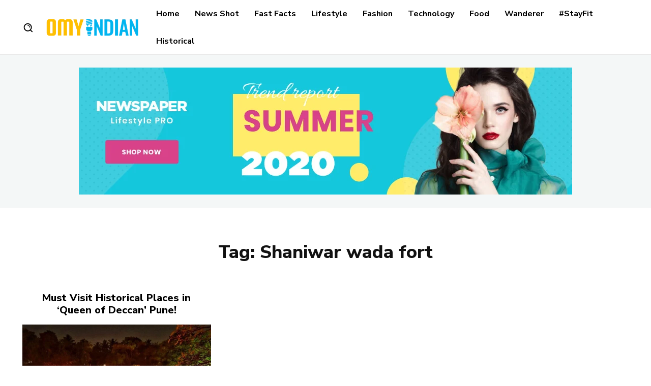

--- FILE ---
content_type: text/html; charset=utf-8
request_url: https://www.google.com/recaptcha/api2/aframe
body_size: 269
content:
<!DOCTYPE HTML><html><head><meta http-equiv="content-type" content="text/html; charset=UTF-8"></head><body><script nonce="hvkmUzhqZAUkXRb7ldAZSg">/** Anti-fraud and anti-abuse applications only. See google.com/recaptcha */ try{var clients={'sodar':'https://pagead2.googlesyndication.com/pagead/sodar?'};window.addEventListener("message",function(a){try{if(a.source===window.parent){var b=JSON.parse(a.data);var c=clients[b['id']];if(c){var d=document.createElement('img');d.src=c+b['params']+'&rc='+(localStorage.getItem("rc::a")?sessionStorage.getItem("rc::b"):"");window.document.body.appendChild(d);sessionStorage.setItem("rc::e",parseInt(sessionStorage.getItem("rc::e")||0)+1);localStorage.setItem("rc::h",'1769066313726');}}}catch(b){}});window.parent.postMessage("_grecaptcha_ready", "*");}catch(b){}</script></body></html>